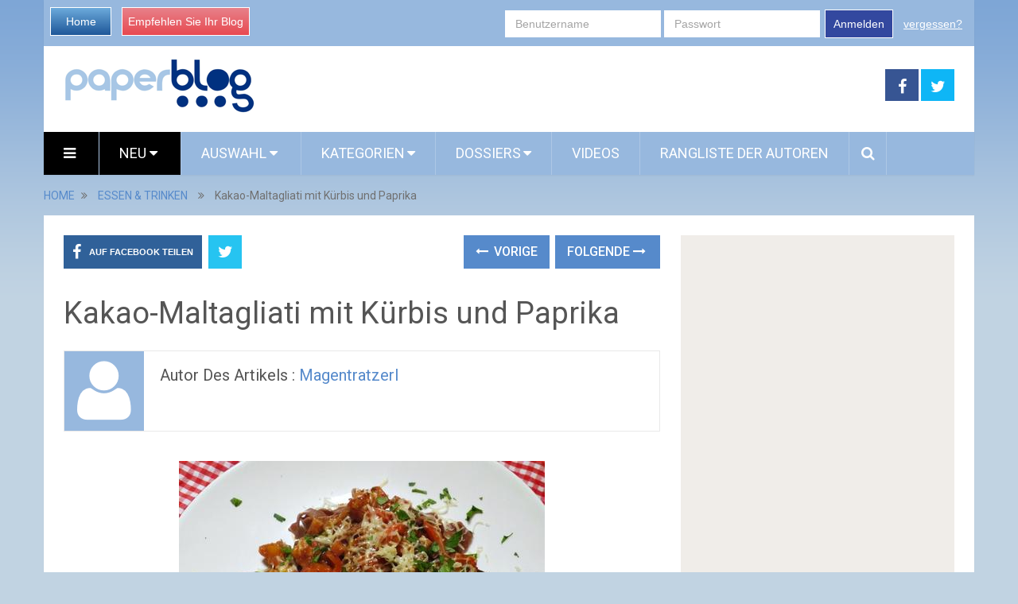

--- FILE ---
content_type: text/html; charset=utf-8
request_url: https://www.google.com/recaptcha/api2/aframe
body_size: 269
content:
<!DOCTYPE HTML><html><head><meta http-equiv="content-type" content="text/html; charset=UTF-8"></head><body><script nonce="HUeQkqj7FtOSXev2lNBBaA">/** Anti-fraud and anti-abuse applications only. See google.com/recaptcha */ try{var clients={'sodar':'https://pagead2.googlesyndication.com/pagead/sodar?'};window.addEventListener("message",function(a){try{if(a.source===window.parent){var b=JSON.parse(a.data);var c=clients[b['id']];if(c){var d=document.createElement('img');d.src=c+b['params']+'&rc='+(localStorage.getItem("rc::a")?sessionStorage.getItem("rc::b"):"");window.document.body.appendChild(d);sessionStorage.setItem("rc::e",parseInt(sessionStorage.getItem("rc::e")||0)+1);localStorage.setItem("rc::h",'1768915348659');}}}catch(b){}});window.parent.postMessage("_grecaptcha_ready", "*");}catch(b){}</script></body></html>

--- FILE ---
content_type: application/javascript; charset=utf-8
request_url: https://fundingchoicesmessages.google.com/f/AGSKWxV--LoExZrh1bwdupcyfpJ-AURDIrdlnuCCH4jmJicv-XnwZOVOh2lg28ERFzYUKW2B1LKLOVaCIQmESY-0mxzYzCpfH551rvSHpanrLd9ThhPQTcOM4VnpYul0a_1ZVLdaDbpepHtRCl8Jua9GqMrLRAMiTJAlU6rpxOnuQB0iD5MJgDXNV6rFKWYG/_-NewAd./ad_ima-/ads_1.-content-ad.=deliverAdFrame&
body_size: -1291
content:
window['0646efc8-be5d-429c-91e4-2699958717fa'] = true;